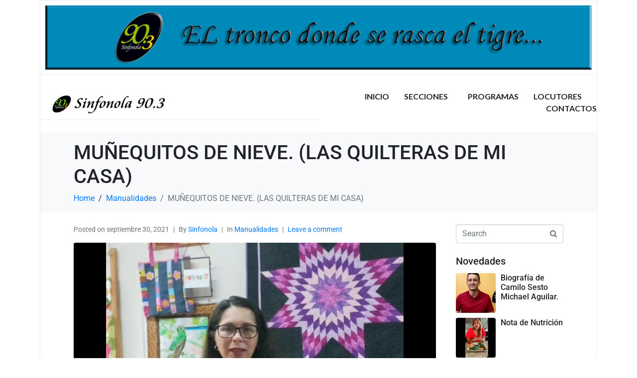

--- FILE ---
content_type: text/html; charset=UTF-8
request_url: https://radiosinfonola.com/munequitos-de-nieve-las-quilteras-de-mi-casa/
body_size: 12767
content:
<!DOCTYPE html><html lang="es-CR"><head >	<meta charset="UTF-8" />
	<meta name="viewport" content="width=device-width, initial-scale=1" />
	<meta name='robots' content='index, follow, max-image-preview:large, max-snippet:-1, max-video-preview:-1' />

	<!-- This site is optimized with the Yoast SEO plugin v26.7 - https://yoast.com/wordpress/plugins/seo/ -->
	<title>- Radio Sinfonola 90.3 FM - MUÑEQUITOS DE NIEVE. (LAS QUILTERAS DE MI CASA)</title>
	<link rel="canonical" href="https://radiosinfonola.com/munequitos-de-nieve-las-quilteras-de-mi-casa/" />
	<meta property="og:locale" content="es_ES" />
	<meta property="og:type" content="article" />
	<meta property="og:title" content="- Radio Sinfonola 90.3 FM - MUÑEQUITOS DE NIEVE. (LAS QUILTERAS DE MI CASA)" />
	<meta property="og:url" content="https://radiosinfonola.com/munequitos-de-nieve-las-quilteras-de-mi-casa/" />
	<meta property="og:site_name" content="Radio Sinfonola 90.3 FM" />
	<meta property="article:published_time" content="2021-09-30T10:55:47+00:00" />
	<meta property="article:modified_time" content="2021-09-30T10:55:50+00:00" />
	<meta property="og:image" content="https://radiosinfonola.com/wp-content/uploads/2021/07/WhatsApp-Image-2021-07-08-at-5.25.59-AM.jpeg" />
	<meta property="og:image:width" content="1280" />
	<meta property="og:image:height" content="591" />
	<meta property="og:image:type" content="image/jpeg" />
	<meta name="author" content="Radio Sinfonola" />
	<script type="application/ld+json" class="yoast-schema-graph">{"@context":"https://schema.org","@graph":[{"@type":"Article","@id":"https://radiosinfonola.com/munequitos-de-nieve-las-quilteras-de-mi-casa/#article","isPartOf":{"@id":"https://radiosinfonola.com/munequitos-de-nieve-las-quilteras-de-mi-casa/"},"author":{"name":"Radio Sinfonola","@id":"https://radiosinfonola.com/#/schema/person/2a72ef597b762b1833e0b1f7f31e7d33"},"headline":"MUÑEQUITOS DE NIEVE. (LAS QUILTERAS DE MI CASA)","datePublished":"2021-09-30T10:55:47+00:00","dateModified":"2021-09-30T10:55:50+00:00","mainEntityOfPage":{"@id":"https://radiosinfonola.com/munequitos-de-nieve-las-quilteras-de-mi-casa/"},"wordCount":17,"commentCount":0,"publisher":{"@id":"https://radiosinfonola.com/#organization"},"image":{"@id":"https://radiosinfonola.com/munequitos-de-nieve-las-quilteras-de-mi-casa/#primaryimage"},"thumbnailUrl":"https://radiosinfonola.com/wp-content/uploads/2021/07/WhatsApp-Image-2021-07-08-at-5.25.59-AM.jpeg","articleSection":["Manualidades"],"inLanguage":"es-CR","potentialAction":[{"@type":"CommentAction","name":"Comment","target":["https://radiosinfonola.com/munequitos-de-nieve-las-quilteras-de-mi-casa/#respond"]}]},{"@type":"WebPage","@id":"https://radiosinfonola.com/munequitos-de-nieve-las-quilteras-de-mi-casa/","url":"https://radiosinfonola.com/munequitos-de-nieve-las-quilteras-de-mi-casa/","name":"- Radio Sinfonola 90.3 FM - MUÑEQUITOS DE NIEVE. (LAS QUILTERAS DE MI CASA)","isPartOf":{"@id":"https://radiosinfonola.com/#website"},"primaryImageOfPage":{"@id":"https://radiosinfonola.com/munequitos-de-nieve-las-quilteras-de-mi-casa/#primaryimage"},"image":{"@id":"https://radiosinfonola.com/munequitos-de-nieve-las-quilteras-de-mi-casa/#primaryimage"},"thumbnailUrl":"https://radiosinfonola.com/wp-content/uploads/2021/07/WhatsApp-Image-2021-07-08-at-5.25.59-AM.jpeg","datePublished":"2021-09-30T10:55:47+00:00","dateModified":"2021-09-30T10:55:50+00:00","inLanguage":"es-CR","potentialAction":[{"@type":"ReadAction","target":["https://radiosinfonola.com/munequitos-de-nieve-las-quilteras-de-mi-casa/"]}]},{"@type":"ImageObject","inLanguage":"es-CR","@id":"https://radiosinfonola.com/munequitos-de-nieve-las-quilteras-de-mi-casa/#primaryimage","url":"https://radiosinfonola.com/wp-content/uploads/2021/07/WhatsApp-Image-2021-07-08-at-5.25.59-AM.jpeg","contentUrl":"https://radiosinfonola.com/wp-content/uploads/2021/07/WhatsApp-Image-2021-07-08-at-5.25.59-AM.jpeg","width":1280,"height":591},{"@type":"WebSite","@id":"https://radiosinfonola.com/#website","url":"https://radiosinfonola.com/","name":"Radio Sinfonola 90.3 FM","description":"Sinfonola Costa Rica","publisher":{"@id":"https://radiosinfonola.com/#organization"},"potentialAction":[{"@type":"SearchAction","target":{"@type":"EntryPoint","urlTemplate":"https://radiosinfonola.com/?s={search_term_string}"},"query-input":{"@type":"PropertyValueSpecification","valueRequired":true,"valueName":"search_term_string"}}],"inLanguage":"es-CR"},{"@type":"Organization","@id":"https://radiosinfonola.com/#organization","name":"Radio Sinfonola 90.3FM Costa Rica","url":"https://radiosinfonola.com/","logo":{"@type":"ImageObject","inLanguage":"es-CR","@id":"https://radiosinfonola.com/#/schema/logo/image/","url":"https://radiosinfonola.com/wp-content/uploads/2021/01/cropped-logo.png","contentUrl":"https://radiosinfonola.com/wp-content/uploads/2021/01/cropped-logo.png","width":512,"height":512,"caption":"Radio Sinfonola 90.3FM Costa Rica"},"image":{"@id":"https://radiosinfonola.com/#/schema/logo/image/"}},{"@type":"Person","@id":"https://radiosinfonola.com/#/schema/person/2a72ef597b762b1833e0b1f7f31e7d33","name":"Radio Sinfonola","url":"https://radiosinfonola.com/author/sinfonola/"}]}</script>
	<!-- / Yoast SEO plugin. -->


<link rel='dns-prefetch' href='//www.googletagmanager.com' />
<link rel="alternate" type="application/rss+xml" title="Radio Sinfonola 90.3 FM &raquo; Feed" href="https://radiosinfonola.com/feed/" />
<link rel="alternate" type="application/rss+xml" title="Radio Sinfonola 90.3 FM &raquo; RSS de los comentarios" href="https://radiosinfonola.com/comments/feed/" />
<link rel="alternate" type="application/rss+xml" title="Radio Sinfonola 90.3 FM &raquo; MUÑEQUITOS DE NIEVE. (LAS QUILTERAS DE MI CASA) RSS de los comentarios" href="https://radiosinfonola.com/munequitos-de-nieve-las-quilteras-de-mi-casa/feed/" />
<style id='wp-img-auto-sizes-contain-inline-css' type='text/css'>
img:is([sizes=auto i],[sizes^="auto," i]){contain-intrinsic-size:3000px 1500px}
/*# sourceURL=wp-img-auto-sizes-contain-inline-css */
</style>
<style id='wp-block-library-theme-inline-css' type='text/css'>
.wp-block-audio :where(figcaption){color:#555;font-size:13px;text-align:center}.is-dark-theme .wp-block-audio :where(figcaption){color:#ffffffa6}.wp-block-audio{margin:0 0 1em}.wp-block-code{border:1px solid #ccc;border-radius:4px;font-family:Menlo,Consolas,monaco,monospace;padding:.8em 1em}.wp-block-embed :where(figcaption){color:#555;font-size:13px;text-align:center}.is-dark-theme .wp-block-embed :where(figcaption){color:#ffffffa6}.wp-block-embed{margin:0 0 1em}.blocks-gallery-caption{color:#555;font-size:13px;text-align:center}.is-dark-theme .blocks-gallery-caption{color:#ffffffa6}:root :where(.wp-block-image figcaption){color:#555;font-size:13px;text-align:center}.is-dark-theme :root :where(.wp-block-image figcaption){color:#ffffffa6}.wp-block-image{margin:0 0 1em}.wp-block-pullquote{border-bottom:4px solid;border-top:4px solid;color:currentColor;margin-bottom:1.75em}.wp-block-pullquote :where(cite),.wp-block-pullquote :where(footer),.wp-block-pullquote__citation{color:currentColor;font-size:.8125em;font-style:normal;text-transform:uppercase}.wp-block-quote{border-left:.25em solid;margin:0 0 1.75em;padding-left:1em}.wp-block-quote cite,.wp-block-quote footer{color:currentColor;font-size:.8125em;font-style:normal;position:relative}.wp-block-quote:where(.has-text-align-right){border-left:none;border-right:.25em solid;padding-left:0;padding-right:1em}.wp-block-quote:where(.has-text-align-center){border:none;padding-left:0}.wp-block-quote.is-large,.wp-block-quote.is-style-large,.wp-block-quote:where(.is-style-plain){border:none}.wp-block-search .wp-block-search__label{font-weight:700}.wp-block-search__button{border:1px solid #ccc;padding:.375em .625em}:where(.wp-block-group.has-background){padding:1.25em 2.375em}.wp-block-separator.has-css-opacity{opacity:.4}.wp-block-separator{border:none;border-bottom:2px solid;margin-left:auto;margin-right:auto}.wp-block-separator.has-alpha-channel-opacity{opacity:1}.wp-block-separator:not(.is-style-wide):not(.is-style-dots){width:100px}.wp-block-separator.has-background:not(.is-style-dots){border-bottom:none;height:1px}.wp-block-separator.has-background:not(.is-style-wide):not(.is-style-dots){height:2px}.wp-block-table{margin:0 0 1em}.wp-block-table td,.wp-block-table th{word-break:normal}.wp-block-table :where(figcaption){color:#555;font-size:13px;text-align:center}.is-dark-theme .wp-block-table :where(figcaption){color:#ffffffa6}.wp-block-video :where(figcaption){color:#555;font-size:13px;text-align:center}.is-dark-theme .wp-block-video :where(figcaption){color:#ffffffa6}.wp-block-video{margin:0 0 1em}:root :where(.wp-block-template-part.has-background){margin-bottom:0;margin-top:0;padding:1.25em 2.375em}
/*# sourceURL=/wp-includes/css/dist/block-library/theme.min.css */
</style>
<style id='classic-theme-styles-inline-css' type='text/css'>
/*! This file is auto-generated */
.wp-block-button__link{color:#fff;background-color:#32373c;border-radius:9999px;box-shadow:none;text-decoration:none;padding:calc(.667em + 2px) calc(1.333em + 2px);font-size:1.125em}.wp-block-file__button{background:#32373c;color:#fff;text-decoration:none}
/*# sourceURL=/wp-includes/css/classic-themes.min.css */
</style>
<style id='global-styles-inline-css' type='text/css'>
:root{--wp--preset--aspect-ratio--square: 1;--wp--preset--aspect-ratio--4-3: 4/3;--wp--preset--aspect-ratio--3-4: 3/4;--wp--preset--aspect-ratio--3-2: 3/2;--wp--preset--aspect-ratio--2-3: 2/3;--wp--preset--aspect-ratio--16-9: 16/9;--wp--preset--aspect-ratio--9-16: 9/16;--wp--preset--color--black: #000000;--wp--preset--color--cyan-bluish-gray: #abb8c3;--wp--preset--color--white: #ffffff;--wp--preset--color--pale-pink: #f78da7;--wp--preset--color--vivid-red: #cf2e2e;--wp--preset--color--luminous-vivid-orange: #ff6900;--wp--preset--color--luminous-vivid-amber: #fcb900;--wp--preset--color--light-green-cyan: #7bdcb5;--wp--preset--color--vivid-green-cyan: #00d084;--wp--preset--color--pale-cyan-blue: #8ed1fc;--wp--preset--color--vivid-cyan-blue: #0693e3;--wp--preset--color--vivid-purple: #9b51e0;--wp--preset--gradient--vivid-cyan-blue-to-vivid-purple: linear-gradient(135deg,rgb(6,147,227) 0%,rgb(155,81,224) 100%);--wp--preset--gradient--light-green-cyan-to-vivid-green-cyan: linear-gradient(135deg,rgb(122,220,180) 0%,rgb(0,208,130) 100%);--wp--preset--gradient--luminous-vivid-amber-to-luminous-vivid-orange: linear-gradient(135deg,rgb(252,185,0) 0%,rgb(255,105,0) 100%);--wp--preset--gradient--luminous-vivid-orange-to-vivid-red: linear-gradient(135deg,rgb(255,105,0) 0%,rgb(207,46,46) 100%);--wp--preset--gradient--very-light-gray-to-cyan-bluish-gray: linear-gradient(135deg,rgb(238,238,238) 0%,rgb(169,184,195) 100%);--wp--preset--gradient--cool-to-warm-spectrum: linear-gradient(135deg,rgb(74,234,220) 0%,rgb(151,120,209) 20%,rgb(207,42,186) 40%,rgb(238,44,130) 60%,rgb(251,105,98) 80%,rgb(254,248,76) 100%);--wp--preset--gradient--blush-light-purple: linear-gradient(135deg,rgb(255,206,236) 0%,rgb(152,150,240) 100%);--wp--preset--gradient--blush-bordeaux: linear-gradient(135deg,rgb(254,205,165) 0%,rgb(254,45,45) 50%,rgb(107,0,62) 100%);--wp--preset--gradient--luminous-dusk: linear-gradient(135deg,rgb(255,203,112) 0%,rgb(199,81,192) 50%,rgb(65,88,208) 100%);--wp--preset--gradient--pale-ocean: linear-gradient(135deg,rgb(255,245,203) 0%,rgb(182,227,212) 50%,rgb(51,167,181) 100%);--wp--preset--gradient--electric-grass: linear-gradient(135deg,rgb(202,248,128) 0%,rgb(113,206,126) 100%);--wp--preset--gradient--midnight: linear-gradient(135deg,rgb(2,3,129) 0%,rgb(40,116,252) 100%);--wp--preset--font-size--small: 13px;--wp--preset--font-size--medium: 20px;--wp--preset--font-size--large: 36px;--wp--preset--font-size--x-large: 42px;--wp--preset--spacing--20: 0.44rem;--wp--preset--spacing--30: 0.67rem;--wp--preset--spacing--40: 1rem;--wp--preset--spacing--50: 1.5rem;--wp--preset--spacing--60: 2.25rem;--wp--preset--spacing--70: 3.38rem;--wp--preset--spacing--80: 5.06rem;--wp--preset--shadow--natural: 6px 6px 9px rgba(0, 0, 0, 0.2);--wp--preset--shadow--deep: 12px 12px 50px rgba(0, 0, 0, 0.4);--wp--preset--shadow--sharp: 6px 6px 0px rgba(0, 0, 0, 0.2);--wp--preset--shadow--outlined: 6px 6px 0px -3px rgb(255, 255, 255), 6px 6px rgb(0, 0, 0);--wp--preset--shadow--crisp: 6px 6px 0px rgb(0, 0, 0);}:where(.is-layout-flex){gap: 0.5em;}:where(.is-layout-grid){gap: 0.5em;}body .is-layout-flex{display: flex;}.is-layout-flex{flex-wrap: wrap;align-items: center;}.is-layout-flex > :is(*, div){margin: 0;}body .is-layout-grid{display: grid;}.is-layout-grid > :is(*, div){margin: 0;}:where(.wp-block-columns.is-layout-flex){gap: 2em;}:where(.wp-block-columns.is-layout-grid){gap: 2em;}:where(.wp-block-post-template.is-layout-flex){gap: 1.25em;}:where(.wp-block-post-template.is-layout-grid){gap: 1.25em;}.has-black-color{color: var(--wp--preset--color--black) !important;}.has-cyan-bluish-gray-color{color: var(--wp--preset--color--cyan-bluish-gray) !important;}.has-white-color{color: var(--wp--preset--color--white) !important;}.has-pale-pink-color{color: var(--wp--preset--color--pale-pink) !important;}.has-vivid-red-color{color: var(--wp--preset--color--vivid-red) !important;}.has-luminous-vivid-orange-color{color: var(--wp--preset--color--luminous-vivid-orange) !important;}.has-luminous-vivid-amber-color{color: var(--wp--preset--color--luminous-vivid-amber) !important;}.has-light-green-cyan-color{color: var(--wp--preset--color--light-green-cyan) !important;}.has-vivid-green-cyan-color{color: var(--wp--preset--color--vivid-green-cyan) !important;}.has-pale-cyan-blue-color{color: var(--wp--preset--color--pale-cyan-blue) !important;}.has-vivid-cyan-blue-color{color: var(--wp--preset--color--vivid-cyan-blue) !important;}.has-vivid-purple-color{color: var(--wp--preset--color--vivid-purple) !important;}.has-black-background-color{background-color: var(--wp--preset--color--black) !important;}.has-cyan-bluish-gray-background-color{background-color: var(--wp--preset--color--cyan-bluish-gray) !important;}.has-white-background-color{background-color: var(--wp--preset--color--white) !important;}.has-pale-pink-background-color{background-color: var(--wp--preset--color--pale-pink) !important;}.has-vivid-red-background-color{background-color: var(--wp--preset--color--vivid-red) !important;}.has-luminous-vivid-orange-background-color{background-color: var(--wp--preset--color--luminous-vivid-orange) !important;}.has-luminous-vivid-amber-background-color{background-color: var(--wp--preset--color--luminous-vivid-amber) !important;}.has-light-green-cyan-background-color{background-color: var(--wp--preset--color--light-green-cyan) !important;}.has-vivid-green-cyan-background-color{background-color: var(--wp--preset--color--vivid-green-cyan) !important;}.has-pale-cyan-blue-background-color{background-color: var(--wp--preset--color--pale-cyan-blue) !important;}.has-vivid-cyan-blue-background-color{background-color: var(--wp--preset--color--vivid-cyan-blue) !important;}.has-vivid-purple-background-color{background-color: var(--wp--preset--color--vivid-purple) !important;}.has-black-border-color{border-color: var(--wp--preset--color--black) !important;}.has-cyan-bluish-gray-border-color{border-color: var(--wp--preset--color--cyan-bluish-gray) !important;}.has-white-border-color{border-color: var(--wp--preset--color--white) !important;}.has-pale-pink-border-color{border-color: var(--wp--preset--color--pale-pink) !important;}.has-vivid-red-border-color{border-color: var(--wp--preset--color--vivid-red) !important;}.has-luminous-vivid-orange-border-color{border-color: var(--wp--preset--color--luminous-vivid-orange) !important;}.has-luminous-vivid-amber-border-color{border-color: var(--wp--preset--color--luminous-vivid-amber) !important;}.has-light-green-cyan-border-color{border-color: var(--wp--preset--color--light-green-cyan) !important;}.has-vivid-green-cyan-border-color{border-color: var(--wp--preset--color--vivid-green-cyan) !important;}.has-pale-cyan-blue-border-color{border-color: var(--wp--preset--color--pale-cyan-blue) !important;}.has-vivid-cyan-blue-border-color{border-color: var(--wp--preset--color--vivid-cyan-blue) !important;}.has-vivid-purple-border-color{border-color: var(--wp--preset--color--vivid-purple) !important;}.has-vivid-cyan-blue-to-vivid-purple-gradient-background{background: var(--wp--preset--gradient--vivid-cyan-blue-to-vivid-purple) !important;}.has-light-green-cyan-to-vivid-green-cyan-gradient-background{background: var(--wp--preset--gradient--light-green-cyan-to-vivid-green-cyan) !important;}.has-luminous-vivid-amber-to-luminous-vivid-orange-gradient-background{background: var(--wp--preset--gradient--luminous-vivid-amber-to-luminous-vivid-orange) !important;}.has-luminous-vivid-orange-to-vivid-red-gradient-background{background: var(--wp--preset--gradient--luminous-vivid-orange-to-vivid-red) !important;}.has-very-light-gray-to-cyan-bluish-gray-gradient-background{background: var(--wp--preset--gradient--very-light-gray-to-cyan-bluish-gray) !important;}.has-cool-to-warm-spectrum-gradient-background{background: var(--wp--preset--gradient--cool-to-warm-spectrum) !important;}.has-blush-light-purple-gradient-background{background: var(--wp--preset--gradient--blush-light-purple) !important;}.has-blush-bordeaux-gradient-background{background: var(--wp--preset--gradient--blush-bordeaux) !important;}.has-luminous-dusk-gradient-background{background: var(--wp--preset--gradient--luminous-dusk) !important;}.has-pale-ocean-gradient-background{background: var(--wp--preset--gradient--pale-ocean) !important;}.has-electric-grass-gradient-background{background: var(--wp--preset--gradient--electric-grass) !important;}.has-midnight-gradient-background{background: var(--wp--preset--gradient--midnight) !important;}.has-small-font-size{font-size: var(--wp--preset--font-size--small) !important;}.has-medium-font-size{font-size: var(--wp--preset--font-size--medium) !important;}.has-large-font-size{font-size: var(--wp--preset--font-size--large) !important;}.has-x-large-font-size{font-size: var(--wp--preset--font-size--x-large) !important;}
:where(.wp-block-post-template.is-layout-flex){gap: 1.25em;}:where(.wp-block-post-template.is-layout-grid){gap: 1.25em;}
:where(.wp-block-term-template.is-layout-flex){gap: 1.25em;}:where(.wp-block-term-template.is-layout-grid){gap: 1.25em;}
:where(.wp-block-columns.is-layout-flex){gap: 2em;}:where(.wp-block-columns.is-layout-grid){gap: 2em;}
:root :where(.wp-block-pullquote){font-size: 1.5em;line-height: 1.6;}
/*# sourceURL=global-styles-inline-css */
</style>
<link rel='stylesheet' id='wpo_min-header-0-css' href='https://radiosinfonola.com/wp-content/cache/wpo-minify/1766415650/assets/wpo-minify-header-c0ebcc2b.min.css' type='text/css' media='all' />
<script type="text/javascript" src="https://radiosinfonola.com/wp-content/cache/wpo-minify/1766415650/assets/wpo-minify-header-1a362803.min.js" id="wpo_min-header-0-js"></script>
<meta name="generator" content="Site Kit by Google 1.168.0" /><script>
function myFunction() {
  window.open("http://radiosinfonola.com/radio.html", "_blank", "directories=no,titlebar=nolocation=no,toolbar=no,menubar=no,scrollbars=no,resizable=no,top=200,left=300,width=600,height=640");
}
</script>

<!-- Global site tag (gtag.js) - Google Analytics -->
<script async src="https://www.googletagmanager.com/gtag/js?id=UA-34551427-1"></script>
<script>
  window.dataLayer = window.dataLayer || [];
  function gtag(){dataLayer.push(arguments);}
  gtag('js', new Date());

  gtag('config', 'UA-34551427-1');
</script><meta name="generator" content="Elementor 3.34.0; features: additional_custom_breakpoints; settings: css_print_method-external, google_font-enabled, font_display-auto">
			<style>
				.e-con.e-parent:nth-of-type(n+4):not(.e-lazyloaded):not(.e-no-lazyload),
				.e-con.e-parent:nth-of-type(n+4):not(.e-lazyloaded):not(.e-no-lazyload) * {
					background-image: none !important;
				}
				@media screen and (max-height: 1024px) {
					.e-con.e-parent:nth-of-type(n+3):not(.e-lazyloaded):not(.e-no-lazyload),
					.e-con.e-parent:nth-of-type(n+3):not(.e-lazyloaded):not(.e-no-lazyload) * {
						background-image: none !important;
					}
				}
				@media screen and (max-height: 640px) {
					.e-con.e-parent:nth-of-type(n+2):not(.e-lazyloaded):not(.e-no-lazyload),
					.e-con.e-parent:nth-of-type(n+2):not(.e-lazyloaded):not(.e-no-lazyload) * {
						background-image: none !important;
					}
				}
			</style>
					<link rel="pingback" href="https://radiosinfonola.com/xmlrpc.php">
		<link rel="icon" href="https://radiosinfonola.com/wp-content/uploads/2021/01/cropped-logo-32x32.png" sizes="32x32" />
<link rel="icon" href="https://radiosinfonola.com/wp-content/uploads/2021/01/cropped-logo-192x192.png" sizes="192x192" />
<link rel="apple-touch-icon" href="https://radiosinfonola.com/wp-content/uploads/2021/01/cropped-logo-180x180.png" />
<meta name="msapplication-TileImage" content="https://radiosinfonola.com/wp-content/uploads/2021/01/cropped-logo-270x270.png" />
</head><body class="wp-singular post-template-default single single-post postid-3499 single-format-standard wp-theme-jupiterx wp-child-theme-jupiterx-child no-js elementor-default elementor-kit-1053 jupiterx-post-template-1" itemscope="itemscope" itemtype="http://schema.org/WebPage"><a class="jupiterx-a11y jupiterx-a11y-skip-navigation-link" href="#jupiterx-main">Skip to content</a><div class="jupiterx-site"><div class="jupiterx-site-container"><header class="jupiterx-header jupiterx-header-custom" data-jupiterx-settings="{&quot;breakpoint&quot;:&quot;767.98&quot;,&quot;template&quot;:&quot;8&quot;,&quot;behavior&quot;:&quot;&quot;}" role="banner" itemscope="itemscope" itemtype="http://schema.org/WPHeader">		<div data-elementor-type="header" data-elementor-id="8" class="elementor elementor-8 elementor-location-header" data-elementor-post-type="elementor_library">
					<section class="elementor-section elementor-top-section elementor-element elementor-element-9c1c190 elementor-section-content-middle elementor-section-height-min-height elementor-section-full_width elementor-section-height-default elementor-section-items-middle" data-id="9c1c190" data-element_type="section">
						<div class="elementor-container elementor-column-gap-default">
					<div class="elementor-column elementor-col-100 elementor-top-column elementor-element elementor-element-ea69912 elementor-hidden-mobile" data-id="ea69912" data-element_type="column">
			<div class="elementor-widget-wrap elementor-element-populated">
						<div class="elementor-element elementor-element-76e9f47 elementor-widget elementor-widget-image" data-id="76e9f47" data-element_type="widget" data-widget_type="image.default">
				<div class="elementor-widget-container">
															<img width="1024" height="120" src="https://radiosinfonola.com/wp-content/uploads/2021/06/ENCABEZADO-WEB-SINFONOLA-EL-TRONCO.jpg" class="attachment-large size-large wp-image-2948" alt="" srcset="https://radiosinfonola.com/wp-content/uploads/2021/06/ENCABEZADO-WEB-SINFONOLA-EL-TRONCO.jpg 1024w, https://radiosinfonola.com/wp-content/uploads/2021/06/ENCABEZADO-WEB-SINFONOLA-EL-TRONCO-300x35.jpg 300w, https://radiosinfonola.com/wp-content/uploads/2021/06/ENCABEZADO-WEB-SINFONOLA-EL-TRONCO-768x90.jpg 768w" sizes="(max-width: 1024px) 100vw, 1024px" />															</div>
				</div>
					</div>
		</div>
					</div>
		</section>
				<section class="elementor-section elementor-top-section elementor-element elementor-element-7dd401f elementor-section-content-middle elementor-section-height-min-height elementor-section-boxed elementor-section-height-default elementor-section-items-middle" data-id="7dd401f" data-element_type="section">
						<div class="elementor-container elementor-column-gap-default">
					<div class="elementor-column elementor-col-50 elementor-top-column elementor-element elementor-element-76c43ca" data-id="76c43ca" data-element_type="column">
			<div class="elementor-widget-wrap elementor-element-populated">
						<div class="elementor-element elementor-element-91a0af3 elementor-widget elementor-widget-raven-site-logo" data-id="91a0af3" data-element_type="widget" data-widget_type="raven-site-logo.default">
				<div class="elementor-widget-container">
							<div class="raven-widget-wrapper">
			<div class="raven-site-logo raven-site-logo-customizer">
									<a class="raven-site-logo-link" href="https://radiosinfonola.com/">
								<picture><img src="https://radiosinfonola.com/wp-content/uploads/2021/01/logo.jpg" alt="Radio Sinfonola 90.3 FM" data-no-lazy="1" /></picture>									</a>
							</div>
		</div>
						</div>
				</div>
					</div>
		</div>
				<div class="elementor-column elementor-col-50 elementor-top-column elementor-element elementor-element-4995935" data-id="4995935" data-element_type="column">
			<div class="elementor-widget-wrap elementor-element-populated">
						<div class="elementor-element elementor-element-87d69eb raven-nav-menu-align-right raven-breakpoint-tablet raven-mobile-nav-menu-align-center elementor-widget-mobile__width-auto raven-tablet-nav-menu-align-center raven-nav-menu-stretch elementor-invisible elementor-widget elementor-widget-raven-nav-menu" data-id="87d69eb" data-element_type="widget" data-settings="{&quot;submenu_space_between&quot;:{&quot;unit&quot;:&quot;px&quot;,&quot;size&quot;:&quot;0&quot;,&quot;sizes&quot;:[]},&quot;_animation&quot;:&quot;jello&quot;,&quot;submenu_icon&quot;:&quot;&lt;svg 0=\&quot;fas fa-chevron-down\&quot; class=\&quot;e-font-icon-svg e-fas-chevron-down\&quot;&gt;\n\t\t\t\t\t&lt;use xlink:href=\&quot;#fas-chevron-down\&quot;&gt;\n\t\t\t\t\t\t&lt;symbol id=\&quot;fas-chevron-down\&quot; viewBox=\&quot;0 0 448 512\&quot;&gt;\n\t\t\t\t\t\t\t&lt;path d=\&quot;M207.029 381.476L12.686 187.132c-9.373-9.373-9.373-24.569 0-33.941l22.667-22.667c9.357-9.357 24.522-9.375 33.901-.04L224 284.505l154.745-154.021c9.379-9.335 24.544-9.317 33.901.04l22.667 22.667c9.373 9.373 9.373 24.569 0 33.941L240.971 381.476c-9.373 9.372-24.569 9.372-33.942 0z\&quot;&gt;&lt;\/path&gt;\n\t\t\t\t\t\t&lt;\/symbol&gt;\n\t\t\t\t\t&lt;\/use&gt;\n\t\t\t\t&lt;\/svg&gt;&quot;,&quot;full_width&quot;:&quot;stretch&quot;,&quot;mobile_layout&quot;:&quot;dropdown&quot;,&quot;submenu_opening_position&quot;:&quot;bottom&quot;}" data-widget_type="raven-nav-menu.default">
				<div class="elementor-widget-container">
							<nav class="raven-nav-menu-main raven-nav-menu-horizontal raven-nav-menu-tablet- raven-nav-menu-mobile- raven-nav-icons-hidden-tablet raven-nav-icons-hidden-mobile">
			<ul id="menu-87d69eb" class="raven-nav-menu"><li class="menu-item menu-item-type-post_type menu-item-object-page menu-item-home menu-item-363"><a href="https://radiosinfonola.com/" class="raven-menu-item raven-link-item ">Inicio</a></li>
<li class="menu-item menu-item-type-custom menu-item-object-custom menu-item-has-children menu-item-1121"><a href="#" class="raven-menu-item raven-link-item ">Secciones</a>
<ul class="0 sub-menu raven-submenu">
	<li class="menu-item menu-item-type-post_type menu-item-object-page menu-item-1179"><a href="https://radiosinfonola.com/cocina/" class="raven-submenu-item raven-link-item ">Cocina</a></li>
	<li class="menu-item menu-item-type-post_type menu-item-object-page menu-item-1437"><a href="https://radiosinfonola.com/consejos-pymes/" class="raven-submenu-item raven-link-item ">Consejos Pymes</a></li>
	<li class="menu-item menu-item-type-post_type menu-item-object-page menu-item-1177"><a href="https://radiosinfonola.com/notas-positivas/" class="raven-submenu-item raven-link-item ">Desarrollo Humano</a></li>
	<li class="menu-item menu-item-type-post_type menu-item-object-page menu-item-1176"><a href="https://radiosinfonola.com/deportes/" class="raven-submenu-item raven-link-item ">Deportes</a></li>
	<li class="menu-item menu-item-type-post_type menu-item-object-page menu-item-3540"><a href="https://radiosinfonola.com/entrenamiento-personal/" class="raven-submenu-item raven-link-item ">Entrenamiento Personal</a></li>
	<li class="menu-item menu-item-type-post_type menu-item-object-page menu-item-1175"><a href="https://radiosinfonola.com/entrevistas/" class="raven-submenu-item raven-link-item ">Entrevistas</a></li>
	<li class="menu-item menu-item-type-post_type menu-item-object-page menu-item-3882"><a href="https://radiosinfonola.com/mabe-tips/" class="raven-submenu-item raven-link-item ">Mabe Tips</a></li>
	<li class="menu-item menu-item-type-post_type menu-item-object-page menu-item-1180"><a href="https://radiosinfonola.com/manualidades/" class="raven-submenu-item raven-link-item ">Manualidades</a></li>
	<li class="menu-item menu-item-type-post_type menu-item-object-page menu-item-3663"><a href="https://radiosinfonola.com/nilsen-bujan/" class="raven-submenu-item raven-link-item ">Nilsen Buján</a></li>
	<li class="menu-item menu-item-type-post_type menu-item-object-page menu-item-1181"><a href="https://radiosinfonola.com/nutricion/" class="raven-submenu-item raven-link-item ">Nutrición</a></li>
	<li class="menu-item menu-item-type-post_type menu-item-object-page menu-item-1178"><a href="https://radiosinfonola.com/salud/" class="raven-submenu-item raven-link-item ">Salud</a></li>
	<li class="menu-item menu-item-type-post_type menu-item-object-page menu-item-1539"><a href="https://radiosinfonola.com/otros-temas/" class="raven-submenu-item raven-link-item ">Otros Temas</a></li>
</ul>
</li>
<li class="menu-item menu-item-type-post_type menu-item-object-page menu-item-1129"><a href="https://radiosinfonola.com/programas/" class="raven-menu-item raven-link-item ">Programas</a></li>
<li class="menu-item menu-item-type-post_type menu-item-object-page menu-item-1128"><a href="https://radiosinfonola.com/locutores/" class="raven-menu-item raven-link-item ">Locutores</a></li>
<li class="menu-item menu-item-type-post_type menu-item-object-page menu-item-1122"><a href="https://radiosinfonola.com/contactos/" class="raven-menu-item raven-link-item ">Contactos</a></li>
</ul>		</nav>

		<div class="raven-nav-menu-toggle">

						<div class="raven-nav-menu-toggle-button ">
								<span class="fa fa-bars"></span>
								</div>

		</div>
		<nav class="raven-nav-icons-hidden-tablet raven-nav-icons-hidden-mobile raven-nav-menu-mobile raven-nav-menu-dropdown">
									<div class="raven-container">
				<ul id="menu-mobile-87d69eb" class="raven-nav-menu"><li class="menu-item menu-item-type-post_type menu-item-object-page menu-item-home menu-item-363"><a href="https://radiosinfonola.com/" class="raven-menu-item raven-link-item ">Inicio</a></li>
<li class="menu-item menu-item-type-custom menu-item-object-custom menu-item-has-children menu-item-1121"><a href="#" class="raven-menu-item raven-link-item ">Secciones</a>
<ul class="0 sub-menu raven-submenu">
	<li class="menu-item menu-item-type-post_type menu-item-object-page menu-item-1179"><a href="https://radiosinfonola.com/cocina/" class="raven-submenu-item raven-link-item ">Cocina</a></li>
	<li class="menu-item menu-item-type-post_type menu-item-object-page menu-item-1437"><a href="https://radiosinfonola.com/consejos-pymes/" class="raven-submenu-item raven-link-item ">Consejos Pymes</a></li>
	<li class="menu-item menu-item-type-post_type menu-item-object-page menu-item-1177"><a href="https://radiosinfonola.com/notas-positivas/" class="raven-submenu-item raven-link-item ">Desarrollo Humano</a></li>
	<li class="menu-item menu-item-type-post_type menu-item-object-page menu-item-1176"><a href="https://radiosinfonola.com/deportes/" class="raven-submenu-item raven-link-item ">Deportes</a></li>
	<li class="menu-item menu-item-type-post_type menu-item-object-page menu-item-3540"><a href="https://radiosinfonola.com/entrenamiento-personal/" class="raven-submenu-item raven-link-item ">Entrenamiento Personal</a></li>
	<li class="menu-item menu-item-type-post_type menu-item-object-page menu-item-1175"><a href="https://radiosinfonola.com/entrevistas/" class="raven-submenu-item raven-link-item ">Entrevistas</a></li>
	<li class="menu-item menu-item-type-post_type menu-item-object-page menu-item-3882"><a href="https://radiosinfonola.com/mabe-tips/" class="raven-submenu-item raven-link-item ">Mabe Tips</a></li>
	<li class="menu-item menu-item-type-post_type menu-item-object-page menu-item-1180"><a href="https://radiosinfonola.com/manualidades/" class="raven-submenu-item raven-link-item ">Manualidades</a></li>
	<li class="menu-item menu-item-type-post_type menu-item-object-page menu-item-3663"><a href="https://radiosinfonola.com/nilsen-bujan/" class="raven-submenu-item raven-link-item ">Nilsen Buján</a></li>
	<li class="menu-item menu-item-type-post_type menu-item-object-page menu-item-1181"><a href="https://radiosinfonola.com/nutricion/" class="raven-submenu-item raven-link-item ">Nutrición</a></li>
	<li class="menu-item menu-item-type-post_type menu-item-object-page menu-item-1178"><a href="https://radiosinfonola.com/salud/" class="raven-submenu-item raven-link-item ">Salud</a></li>
	<li class="menu-item menu-item-type-post_type menu-item-object-page menu-item-1539"><a href="https://radiosinfonola.com/otros-temas/" class="raven-submenu-item raven-link-item ">Otros Temas</a></li>
</ul>
</li>
<li class="menu-item menu-item-type-post_type menu-item-object-page menu-item-1129"><a href="https://radiosinfonola.com/programas/" class="raven-menu-item raven-link-item ">Programas</a></li>
<li class="menu-item menu-item-type-post_type menu-item-object-page menu-item-1128"><a href="https://radiosinfonola.com/locutores/" class="raven-menu-item raven-link-item ">Locutores</a></li>
<li class="menu-item menu-item-type-post_type menu-item-object-page menu-item-1122"><a href="https://radiosinfonola.com/contactos/" class="raven-menu-item raven-link-item ">Contactos</a></li>
</ul>			</div>
		</nav>
						</div>
				</div>
					</div>
		</div>
					</div>
		</section>
				</div>
		</header><main id="jupiterx-main" class="jupiterx-main"><div class="jupiterx-main-header"><div class="container"><h1 class="jupiterx-main-header-post-title" itemprop="headline">MUÑEQUITOS DE NIEVE. (LAS QUILTERAS DE MI CASA)</h1><ol class="breadcrumb" itemscope="itemscope" itemtype="http://schema.org/BreadcrumbList"><li class="breadcrumb-item" itemprop="itemListElement" itemtype="http://schema.org/ListItem" itemscope="itemscope"><a href="https://radiosinfonola.com" itemprop="item"><span itemprop="name">Home</span></a><meta itemprop="position" content="1"/></li><li class="breadcrumb-item" itemprop="itemListElement" itemtype="http://schema.org/ListItem" itemscope="itemscope"><a href="https://radiosinfonola.com/category/manualidades/" itemprop="item"><span itemprop="name">Manualidades</span></a><meta itemprop="position" content="2"/></li><li class="breadcrumb-item active" aria-current="page" itemprop="itemListElement" itemtype="http://schema.org/ListItem" itemscope="itemscope"><span itemprop="name">MUÑEQUITOS DE NIEVE. (LAS QUILTERAS DE MI CASA)</span><meta itemprop="position" content="3"/></li></ol></div></div><div class="jupiterx-main-content"><div class="container"><div class="row"><div id="jupiterx-primary" class="jupiterx-primary col-lg-9"><div class="jupiterx-content" role="main" itemprop="mainEntityOfPage" itemscope="itemscope" itemtype="http://schema.org/Blog"><article id="3499" class="jupiterx-post post-3499 post type-post status-publish format-standard has-post-thumbnail hentry category-manualidades" itemscope="itemscope" itemtype="http://schema.org/BlogPosting" itemprop="blogPost"><header class="jupiterx-post-header"><ul class="jupiterx-post-meta list-inline"><li class="jupiterx-post-meta-date list-inline-item"><span >Posted on </span><time datetime="2021-09-30T10:55:47-06:00" itemprop="datePublished">septiembre 30, 2021</time></li><li class="jupiterx-post-meta-author list-inline-item"><span >By </span><a href="https://radiosinfonola.com/author/sinfonola/" rel="author" itemprop="author" itemscope="" itemtype="http://schema.org/Person">Sinfonola<meta itemprop="name" content="Sinfonola"/></a></li><li class="jupiterx-post-meta-categories list-inline-item"><span >In </span><a href="https://radiosinfonola.com/category/manualidades/" rel="category">Manualidades</a></li><li class="jupiterx-post-meta-comments list-inline-item"><a href="https://radiosinfonola.com/munequitos-de-nieve-las-quilteras-de-mi-casa/#respond" data-jupiterx-scroll-target="#respond">Leave a comment</a></li></ul></header><div class="jupiterx-post-body" itemprop="articleBody"><div class="jupiterx-post-image"><picture ><source media="(max-width: 480px)" srcset="https://radiosinfonola.com/wp-content/uploads/jupiterx/images/WhatsApp-Image-2021-07-08-at-5.25.59-AM-e4aa809.jpeg"/><source media="(max-width: 800px)" srcset="https://radiosinfonola.com/wp-content/uploads/jupiterx/images/WhatsApp-Image-2021-07-08-at-5.25.59-AM-fdf1868.jpeg"/><img width="1280" height="591" src="https://radiosinfonola.com/wp-content/uploads/2021/07/WhatsApp-Image-2021-07-08-at-5.25.59-AM.jpeg" alt="" itemprop="image"/></picture></div><div class="jupiterx-post-content clearfix" itemprop="text">
<figure class="wp-block-embed is-type-video is-provider-youtube wp-block-embed-youtube wp-embed-aspect-16-9 wp-has-aspect-ratio"><div class="wp-block-embed__wrapper">
<div class="jupiterx-oembed"><iframe title="MUÑEQUITOS DE NIEVE. (LAS QUILTERAS DE MI CASA)" width="500" height="281" src="https://www.youtube.com/embed/CuckLe5BZQE?feature=oembed" frameborder="0" allow="accelerometer; autoplay; clipboard-write; encrypted-media; gyroscope; picture-in-picture; web-share" referrerpolicy="strict-origin-when-cross-origin" allowfullscreen></iframe></div>
</div></figure>
</div><div class="jupiterx-social-share jupiterx-social-share-post"><div class="jupiterx-social-share-inner"><a class="jupiterx-social-share-link btn jupiterx-social-share-facebook" href="https://facebook.com/sharer/sharer.php?u=https://radiosinfonola.com/munequitos-de-nieve-las-quilteras-de-mi-casa/" target="_blank" aria-label="Share on Facebook"><span class="jupiterx-icon jupiterx-icon-facebook-f"></span><span class="jupiterx-social-share-link-name">Facebook</span></a><a class="jupiterx-social-share-link btn jupiterx-social-share-twitter" href="https://twitter.com/intent/tweet/?text=MUÑEQUITOS%20DE%20NIEVE.%20(LAS%20QUILTERAS%20DE%20MI%20CASA)&#038;url=https://radiosinfonola.com/munequitos-de-nieve-las-quilteras-de-mi-casa/" target="_blank" aria-label="Share on Twitter"><span class="jupiterx-icon jupiterx-icon-twitter"></span><span class="jupiterx-social-share-link-name">Twitter</span></a><a class="jupiterx-social-share-link btn jupiterx-social-share-linkedin" href="https://www.linkedin.com/shareArticle?mini=true&#038;url=https://radiosinfonola.com/munequitos-de-nieve-las-quilteras-de-mi-casa/&#038;title=MUÑEQUITOS%20DE%20NIEVE.%20(LAS%20QUILTERAS%20DE%20MI%20CASA)&#038;summary=MUÑEQUITOS%20DE%20NIEVE.%20(LAS%20QUILTERAS%20DE%20MI%20CASA)&#038;source=https://radiosinfonola.com/munequitos-de-nieve-las-quilteras-de-mi-casa/" target="_blank" aria-label="Share on LinkedIn"><span class="jupiterx-icon jupiterx-icon-linkedin-in"></span><span class="jupiterx-social-share-link-name">LinkedIn</span></a></div></div></div></article><div class="jupiterx-post-navigation" role="navigation"><div class="row"><a href="https://radiosinfonola.com/tips-para-el-exito-6-nilsen-bujan/" class="jupiterx-post-navigation-link jupiterx-post-navigation-previous col-md-6" rel="previous" title="TIPS PARA EL ÉXITO # 6. (NILSEN BUJÁN)"><img width="150" height="150" src="https://radiosinfonola.com/wp-content/uploads/2021/09/WhatsApp-Image-2021-09-09-at-5.50.27-AM-150x150.jpeg" class="attachment-thumbnail size-thumbnail wp-post-image" alt="" decoding="async" srcset="https://radiosinfonola.com/wp-content/uploads/2021/09/WhatsApp-Image-2021-09-09-at-5.50.27-AM-150x150.jpeg 150w, https://radiosinfonola.com/wp-content/uploads/2021/09/WhatsApp-Image-2021-09-09-at-5.50.27-AM-500x500.jpeg 500w" sizes="(max-width: 150px) 100vw, 150px" /><div class="jupiterx-post-navigation-body"><h6 class="jupiterx-post-navigation-title">TIPS PARA EL ÉXITO # 6. (NILSEN BUJÁN)</h6><span class="jupiterx-post-navigation-label">Previous</span></div></a><a href="https://radiosinfonola.com/entrevista-hospital-universal/" class="jupiterx-post-navigation-link jupiterx-post-navigation-next col-md-6 ml-auto" rel="next" title="ENTREVISTA HOSPITAL UNIVERSAL."><div class="jupiterx-post-navigation-body"><h6 class="jupiterx-post-navigation-title">ENTREVISTA HOSPITAL UNIVERSAL.</h6><span class="jupiterx-post-navigation-label">Next</span></div><img width="150" height="150" src="https://radiosinfonola.com/wp-content/uploads/2021/09/WhatsApp-Image-2021-09-30-at-11.30.32-AM-150x150.jpeg" class="attachment-thumbnail size-thumbnail wp-post-image" alt="" decoding="async" srcset="https://radiosinfonola.com/wp-content/uploads/2021/09/WhatsApp-Image-2021-09-30-at-11.30.32-AM-150x150.jpeg 150w, https://radiosinfonola.com/wp-content/uploads/2021/09/WhatsApp-Image-2021-09-30-at-11.30.32-AM-500x500.jpeg 500w" sizes="(max-width: 150px) 100vw, 150px" /></a></div></div><div class="jupiterx-post-author-box"><div class="jupiterx-post-author-box-avatar"></div><div class="jupiterx-post-author-box-content"><a href="https://radiosinfonola.com/author/sinfonola/" class="jupiterx-post-author-box-link" rel="author" itemprop="author" itemscope="" itemtype="http://schema.org/Person"><meta itemprop="name" content="Sinfonola"/>Radio Sinfonola</a><ul class="jupiterx-post-author-icons list-inline"></ul></div></div><div class="jupiterx-post-related"><h2 class="jupiterx-post-related-label">Recommended Posts</h2><div class="row"><div class="col-md-6 col-lg-4"><a class="card" href="https://radiosinfonola.com/mini-quilt-calendario-alusivo-al-mes-de-diciembre-tercera-parte-las-quilteras-de-mi-casa/"><img width="300" height="162" src="https://radiosinfonola.com/wp-content/uploads/2021/12/WhatsApp-Image-2021-12-09-at-7.17.46-AM-300x162.jpeg" class="attachment-medium size-medium wp-post-image" alt="" data-object-fit="cover" decoding="async" srcset="https://radiosinfonola.com/wp-content/uploads/2021/12/WhatsApp-Image-2021-12-09-at-7.17.46-AM-300x162.jpeg 300w, https://radiosinfonola.com/wp-content/uploads/2021/12/WhatsApp-Image-2021-12-09-at-7.17.46-AM.jpeg 473w" sizes="(max-width: 300px) 100vw, 300px" /><div class="card-body"><h6 class="card-title">MINI QUILT CALENDARIO ALUSIVO AL MES DE DICIEMBRE TERCERA PARTE. (LAS QUILTERAS DE MI CASA)</h6></div></a></div><div class="col-md-6 col-lg-4"><a class="card" href="https://radiosinfonola.com/pulsera-chan-luu-anatik-este/"><img width="300" height="300" src="https://radiosinfonola.com/wp-content/uploads/2021/07/14045578_861072160661683_8393417613471331355_n-300x300.png" class="attachment-medium size-medium wp-post-image" alt="" data-object-fit="cover" decoding="async" srcset="https://radiosinfonola.com/wp-content/uploads/2021/07/14045578_861072160661683_8393417613471331355_n-300x300.png 300w, https://radiosinfonola.com/wp-content/uploads/2021/07/14045578_861072160661683_8393417613471331355_n-150x150.png 150w, https://radiosinfonola.com/wp-content/uploads/2021/07/14045578_861072160661683_8393417613471331355_n-500x500.png 500w, https://radiosinfonola.com/wp-content/uploads/2021/07/14045578_861072160661683_8393417613471331355_n.png 640w" sizes="(max-width: 300px) 100vw, 300px" /><div class="card-body"><h6 class="card-title">PULSERA CHAN LUU. (ANATIK ESTE)</h6></div></a></div><div class="col-md-6 col-lg-4"><a class="card" href="https://radiosinfonola.com/mini-quilt-calendario-alusivo-al-mes-de-diciembre-segunda-parte-las-quilteras-de-mi-casa/"><img width="300" height="162" src="https://radiosinfonola.com/wp-content/uploads/2021/12/WhatsApp-Image-2021-12-09-at-7.17.46-AM-300x162.jpeg" class="attachment-medium size-medium wp-post-image" alt="" data-object-fit="cover" decoding="async" srcset="https://radiosinfonola.com/wp-content/uploads/2021/12/WhatsApp-Image-2021-12-09-at-7.17.46-AM-300x162.jpeg 300w, https://radiosinfonola.com/wp-content/uploads/2021/12/WhatsApp-Image-2021-12-09-at-7.17.46-AM.jpeg 473w" sizes="(max-width: 300px) 100vw, 300px" /><div class="card-body"><h6 class="card-title">MINI QUILT CALENDARIO ALUSIVO AL MES DE DICIEMBRE SEGUNDA PARTE. (LAS QUILTERAS DE MI CASA)</h6></div></a></div></div></div><div id="comments" class="jupiterx-comments"><p class="jupiterx-no-comment">No comment yet, add your voice below!</p><hr class="jupiterx-article-divider"/><div class="jupiterx-form jupiterx-comment-form-wrap">	<div id="respond" class="comment-respond">
		<h3 id="reply-title" class="comment-reply-title">Add a Comment <small><a rel="nofollow" id="cancel-comment-reply-link" class="jupiterx-button jupiterx-button-small jupiterx-button-danger jupiterx-margin-small-right" style="display:none;" href="/munequitos-de-nieve-las-quilteras-de-mi-casa/#respond">Cancelar respuesta</a></small></h3><p class="must-log-in">Lo siento, debes estar <a href="https://radiosinfonola.com/wp-login.php?redirect_to=https%3A%2F%2Fradiosinfonola.com%2Fmunequitos-de-nieve-las-quilteras-de-mi-casa%2F">conectado</a> para publicar un comentario.</p>	</div><!-- #respond -->
	</div></div></div></div><aside class="jupiterx-sidebar jupiterx-secondary col-lg-3" role="complementary" itemscope="itemscope" itemtype="http://schema.org/WPSideBar"><div id="search-2" class="jupiterx-widget widget_search search-2 widget_search"><div class="jupiterx-widget-content"><form class="jupiterx-search-form form-inline" method="get" action="https://radiosinfonola.com/" role="search"><input class="form-control" type="search" placeholder="Search" value="" name="s"/><button class="btn jupiterx-icon-search-1"></button></form></div></div><div id="jupiterx_posts-1" class="jupiterx-widget widget_jupiterx_posts jupiterx_posts-1 widget_jupiterx_posts"><h3 class="card-title">Novedades</h3><div class="jupiterx-widget-content"><div class="jupiterx-widget-posts-wrapper"><div class="jupiterx-widget-posts-item has-thumbnail"><div class="jupiterx-widget-posts-image entry-img"><img width="150" height="150" src="https://radiosinfonola.com/wp-content/uploads/2021/02/WhatsApp-Image-2021-02-05-at-5.44.46-AM-150x150.jpeg" class="attachment-thumbnail size-thumbnail wp-post-image" alt="" data-object-fit="cover" decoding="async" srcset="https://radiosinfonola.com/wp-content/uploads/2021/02/WhatsApp-Image-2021-02-05-at-5.44.46-AM-150x150.jpeg 150w, https://radiosinfonola.com/wp-content/uploads/2021/02/WhatsApp-Image-2021-02-05-at-5.44.46-AM-500x500.jpeg 500w" sizes="(max-width: 150px) 100vw, 150px" /></div><div class="jupiterx-widget-posts-main"><h4 class="jupiterx-widget-posts-post-title entry-title"><a title="Biografía de Camilo Sesto Michael Aguilar." href="https://radiosinfonola.com/biografia-de-camilo-sesto-michael-aguilar/">Biografía de Camilo Sesto Michael Aguilar.</a></h4></div></div><div class="jupiterx-widget-posts-item has-thumbnail"><div class="jupiterx-widget-posts-image entry-img"><img width="150" height="150" src="https://radiosinfonola.com/wp-content/uploads/2021/01/nutricion-150x150.jpg" class="attachment-thumbnail size-thumbnail wp-post-image" alt="nutrición" data-object-fit="cover" decoding="async" /></div><div class="jupiterx-widget-posts-main"><h4 class="jupiterx-widget-posts-post-title entry-title"><a title="Nota de Nutrición" href="https://radiosinfonola.com/nota-de-nutricion/">Nota de Nutrición</a></h4></div></div><div class="jupiterx-widget-posts-item has-thumbnail"><div class="jupiterx-widget-posts-image entry-img"><img width="150" height="150" src="https://radiosinfonola.com/wp-content/uploads/2021/01/anatik-este-150x150.jpg" class="attachment-thumbnail size-thumbnail wp-post-image" alt="anatik este" data-object-fit="cover" decoding="async" /></div><div class="jupiterx-widget-posts-main"><h4 class="jupiterx-widget-posts-post-title entry-title"><a title="Tutorial de Bisutería" href="https://radiosinfonola.com/tutorial-de-bisuteria/">Tutorial de Bisutería</a></h4></div></div><div class="jupiterx-widget-posts-item has-thumbnail"><div class="jupiterx-widget-posts-image entry-img"><img width="150" height="150" src="https://radiosinfonola.com/wp-content/uploads/2021/03/WhatsApp-Image-2021-03-05-at-5.17.33-AM-150x150.jpeg" class="attachment-thumbnail size-thumbnail wp-post-image" alt="" data-object-fit="cover" decoding="async" srcset="https://radiosinfonola.com/wp-content/uploads/2021/03/WhatsApp-Image-2021-03-05-at-5.17.33-AM-150x150.jpeg 150w, https://radiosinfonola.com/wp-content/uploads/2021/03/WhatsApp-Image-2021-03-05-at-5.17.33-AM-500x500.jpeg 500w" sizes="(max-width: 150px) 100vw, 150px" /></div><div class="jupiterx-widget-posts-main"><h4 class="jupiterx-widget-posts-post-title entry-title"><a title="MACETA FARAON CON PINTURAS METALICAS. (CERAMICA MARIA ELENA)" href="https://radiosinfonola.com/maceta-faraon-con-pinturas-metalicas-ceramica-maria-elena/">MACETA FARAON CON PINTURAS METALICAS. (CERAMICA MARIA ELENA)</a></h4></div></div></div></div></div><div id="nav_menu-2" class="jupiterx-widget widget_nav_menu nav_menu-2 widget_nav_menu"><h3 class="card-title">Categorías</h3><div class="jupiterx-widget-content"><style >.jupiterx-widget-nav-menu-vertical > .menu-item{margin-bottom:px}</style><div class="menu-categorias-container"><ul id="menu-categorias" class="jupiterx-widget-nav-menu-vertical"><li id="menu-item-3883" class="menu-item menu-item-type-post_type menu-item-object-page menu-item-3883"><a href="https://radiosinfonola.com/cocina/">Cocina</a></li>
<li id="menu-item-3884" class="menu-item menu-item-type-post_type menu-item-object-page menu-item-3884"><a href="https://radiosinfonola.com/consejos-pymes/">Consejos Pymes</a></li>
<li id="menu-item-3885" class="menu-item menu-item-type-post_type menu-item-object-page menu-item-3885"><a href="https://radiosinfonola.com/deportes/">Deportes</a></li>
<li id="menu-item-3886" class="menu-item menu-item-type-post_type menu-item-object-page menu-item-3886"><a href="https://radiosinfonola.com/notas-positivas/">Desarrollo Humano</a></li>
<li id="menu-item-3887" class="menu-item menu-item-type-post_type menu-item-object-page menu-item-3887"><a href="https://radiosinfonola.com/entrenamiento-personal/">Entrenamiento Personal</a></li>
<li id="menu-item-3888" class="menu-item menu-item-type-post_type menu-item-object-page menu-item-3888"><a href="https://radiosinfonola.com/entrevistas/">Entrevistas</a></li>
<li id="menu-item-3889" class="menu-item menu-item-type-post_type menu-item-object-page menu-item-3889"><a href="https://radiosinfonola.com/mabe-tips/">Mabe Tips</a></li>
<li id="menu-item-3890" class="menu-item menu-item-type-post_type menu-item-object-page menu-item-3890"><a href="https://radiosinfonola.com/manualidades/">Manualidades</a></li>
<li id="menu-item-3891" class="menu-item menu-item-type-post_type menu-item-object-page menu-item-3891"><a href="https://radiosinfonola.com/nilsen-bujan/">Nilsen Buján</a></li>
<li id="menu-item-3892" class="menu-item menu-item-type-post_type menu-item-object-page menu-item-3892"><a href="https://radiosinfonola.com/nutricion/">Nutrición</a></li>
<li id="menu-item-3894" class="menu-item menu-item-type-post_type menu-item-object-page menu-item-3894"><a href="https://radiosinfonola.com/salud/">Salud</a></li>
<li id="menu-item-3893" class="menu-item menu-item-type-post_type menu-item-object-page menu-item-3893"><a href="https://radiosinfonola.com/otros-temas/">Otros Temas</a></li>
</ul></div></div></div></aside></div></div></div></main><footer class="jupiterx-footer" role="contentinfo" itemscope="itemscope" itemtype="http://schema.org/WPFooter">		<div data-elementor-type="footer" data-elementor-id="1954" class="elementor elementor-1954 elementor-location-footer" data-elementor-post-type="elementor_library">
					<section class="elementor-section elementor-top-section elementor-element elementor-element-80b09d1 elementor-section-content-middle elementor-hidden-mobile elementor-section-boxed elementor-section-height-default elementor-section-height-default" data-id="80b09d1" data-element_type="section" data-settings="{&quot;background_background&quot;:&quot;classic&quot;}">
						<div class="elementor-container elementor-column-gap-default">
					<div class="elementor-column elementor-col-50 elementor-top-column elementor-element elementor-element-204a087" data-id="204a087" data-element_type="column">
			<div class="elementor-widget-wrap elementor-element-populated">
						<div class="elementor-element elementor-element-13462dd elementor-widget elementor-widget-raven-site-logo" data-id="13462dd" data-element_type="widget" data-widget_type="raven-site-logo.default">
				<div class="elementor-widget-container">
							<div class="raven-widget-wrapper">
			<div class="raven-site-logo raven-site-logo-customizer">
									<a class="raven-site-logo-link" href="https://radiosinfonola.com/">
								<picture><img src="https://radiosinfonola.com/wp-content/uploads/2021/01/logo.jpg" alt="Radio Sinfonola 90.3 FM" data-no-lazy="1" /></picture>									</a>
							</div>
		</div>
						</div>
				</div>
					</div>
		</div>
				<div class="elementor-column elementor-col-50 elementor-top-column elementor-element elementor-element-9e0f216" data-id="9e0f216" data-element_type="column">
			<div class="elementor-widget-wrap elementor-element-populated">
						<div class="elementor-element elementor-element-11892ee elementor-widget elementor-widget-image" data-id="11892ee" data-element_type="widget" data-widget_type="image.default">
				<div class="elementor-widget-container">
																<a href="https://y2kwebs.com/diseno-paginas-web/" target="_blank" rel="nofollow">
							<img width="728" height="90" src="https://radiosinfonola.com/wp-content/uploads/2021/02/728x90-Y2K-Webs.jpg" class="attachment-full size-full wp-image-3951" alt="Diseño Web Profesional - Y2K Webs" srcset="https://radiosinfonola.com/wp-content/uploads/2021/02/728x90-Y2K-Webs.jpg 728w, https://radiosinfonola.com/wp-content/uploads/2021/02/728x90-Y2K-Webs-300x37.jpg 300w" sizes="(max-width: 728px) 100vw, 728px" />								</a>
															</div>
				</div>
					</div>
		</div>
					</div>
		</section>
				<section class="elementor-section elementor-top-section elementor-element elementor-element-e977c1a elementor-section-content-middle elementor-hidden-desktop elementor-hidden-tablet elementor-section-boxed elementor-section-height-default elementor-section-height-default" data-id="e977c1a" data-element_type="section" data-settings="{&quot;background_background&quot;:&quot;classic&quot;}">
						<div class="elementor-container elementor-column-gap-default">
					<div class="elementor-column elementor-col-50 elementor-top-column elementor-element elementor-element-a6b0523" data-id="a6b0523" data-element_type="column">
			<div class="elementor-widget-wrap elementor-element-populated">
						<div class="elementor-element elementor-element-6e95384 elementor-widget elementor-widget-image" data-id="6e95384" data-element_type="widget" data-widget_type="image.default">
				<div class="elementor-widget-container">
																<a href="https://y2kwebs.com/diseno-paginas-web/">
							<img width="250" height="250" src="https://radiosinfonola.com/wp-content/uploads/2019/08/250x250-y2k-webs.jpg" class="attachment-full size-full wp-image-3934" alt="Diseño Web Profesional - Y2K Webs" srcset="https://radiosinfonola.com/wp-content/uploads/2019/08/250x250-y2k-webs.jpg 250w, https://radiosinfonola.com/wp-content/uploads/2019/08/250x250-y2k-webs-150x150.jpg 150w" sizes="(max-width: 250px) 100vw, 250px" />								</a>
															</div>
				</div>
					</div>
		</div>
				<div class="elementor-column elementor-col-50 elementor-top-column elementor-element elementor-element-0a37cbd" data-id="0a37cbd" data-element_type="column">
			<div class="elementor-widget-wrap elementor-element-populated">
						<div class="elementor-element elementor-element-4607461 elementor-widget elementor-widget-raven-site-logo" data-id="4607461" data-element_type="widget" data-widget_type="raven-site-logo.default">
				<div class="elementor-widget-container">
							<div class="raven-widget-wrapper">
			<div class="raven-site-logo raven-site-logo-customizer">
									<a class="raven-site-logo-link" href="https://radiosinfonola.com/">
								<picture><img src="https://radiosinfonola.com/wp-content/uploads/2021/01/logo.jpg" alt="Radio Sinfonola 90.3 FM" data-no-lazy="1" /></picture>									</a>
							</div>
		</div>
						</div>
				</div>
					</div>
		</div>
					</div>
		</section>
				<section class="elementor-section elementor-top-section elementor-element elementor-element-637da80 elementor-section-boxed elementor-section-height-default elementor-section-height-default" data-id="637da80" data-element_type="section">
						<div class="elementor-container elementor-column-gap-default">
					<div class="elementor-column elementor-col-50 elementor-top-column elementor-element elementor-element-4e09922" data-id="4e09922" data-element_type="column">
			<div class="elementor-widget-wrap elementor-element-populated">
						<div class="elementor-element elementor-element-b7200ed elementor-icon-list--layout-inline elementor-mobile-align-center elementor-list-item-link-full_width elementor-widget elementor-widget-icon-list" data-id="b7200ed" data-element_type="widget" data-widget_type="icon-list.default">
				<div class="elementor-widget-container">
							<ul class="elementor-icon-list-items elementor-inline-items">
							<li class="elementor-icon-list-item elementor-inline-item">
											<a href="http://inicio/">

											<span class="elementor-icon-list-text">Inicio</span>
											</a>
									</li>
								<li class="elementor-icon-list-item elementor-inline-item">
											<a href="http://programas/">

											<span class="elementor-icon-list-text">PROGRAMAS</span>
											</a>
									</li>
								<li class="elementor-icon-list-item elementor-inline-item">
											<a href="http://locutores/">

											<span class="elementor-icon-list-text">Locutores</span>
											</a>
									</li>
								<li class="elementor-icon-list-item elementor-inline-item">
											<a href="http://contactos/">

											<span class="elementor-icon-list-text">CONTACTOS</span>
											</a>
									</li>
						</ul>
						</div>
				</div>
					</div>
		</div>
				<div class="elementor-column elementor-col-50 elementor-top-column elementor-element elementor-element-c31057c" data-id="c31057c" data-element_type="column">
			<div class="elementor-widget-wrap elementor-element-populated">
						<div class="elementor-element elementor-element-c5870f6 elementor-widget elementor-widget-text-editor" data-id="c5870f6" data-element_type="widget" data-widget_type="text-editor.default">
				<div class="elementor-widget-container">
									© 2025 Derechos Reservados &#8211; Radio Sinfonola &#8211; Costa Rica. Diseño por <a href="https://y2kwebs.com/" rel="nofollow">Y2K Webs</a>								</div>
				</div>
					</div>
		</div>
					</div>
		</section>
				</div>
		</footer><div class="jupiterx-corner-buttons" data-jupiterx-scroll="{&quot;offset&quot;:1000}"><button class="jupiterx-scroll-top jupiterx-icon-angle-up" data-jupiterx-scroll-target="0" aria-label="Scroll to top"></button></div></div></div><script type="speculationrules">
{"prefetch":[{"source":"document","where":{"and":[{"href_matches":"/*"},{"not":{"href_matches":["/wp-*.php","/wp-admin/*","/wp-content/uploads/*","/wp-content/*","/wp-content/plugins/*","/wp-content/themes/jupiterx-child/*","/wp-content/themes/jupiterx/*","/*\\?(.+)"]}},{"not":{"selector_matches":"a[rel~=\"nofollow\"]"}},{"not":{"selector_matches":".no-prefetch, .no-prefetch a"}}]},"eagerness":"conservative"}]}
</script>
			<script>
				const lazyloadRunObserver = () => {
					const lazyloadBackgrounds = document.querySelectorAll( `.e-con.e-parent:not(.e-lazyloaded)` );
					const lazyloadBackgroundObserver = new IntersectionObserver( ( entries ) => {
						entries.forEach( ( entry ) => {
							if ( entry.isIntersecting ) {
								let lazyloadBackground = entry.target;
								if( lazyloadBackground ) {
									lazyloadBackground.classList.add( 'e-lazyloaded' );
								}
								lazyloadBackgroundObserver.unobserve( entry.target );
							}
						});
					}, { rootMargin: '200px 0px 200px 0px' } );
					lazyloadBackgrounds.forEach( ( lazyloadBackground ) => {
						lazyloadBackgroundObserver.observe( lazyloadBackground );
					} );
				};
				const events = [
					'DOMContentLoaded',
					'elementor/lazyload/observe',
				];
				events.forEach( ( event ) => {
					document.addEventListener( event, lazyloadRunObserver );
				} );
			</script>
			<script type="text/javascript" src="https://radiosinfonola.com/wp-content/cache/wpo-minify/1766415650/assets/wpo-minify-footer-65070757.min.js" id="wpo_min-footer-0-js" async="async" data-wp-strategy="async"></script>
<script type="text/javascript" id="wpo_min-footer-1-js-extra">
/* <![CDATA[ */
var jupiterxOptions = {"smoothScroll":"0","videMedia":"0","quantityFieldSwitch":"undefined"};
//# sourceURL=wpo_min-footer-1-js-extra
/* ]]> */
</script>
<script type="text/javascript" src="https://radiosinfonola.com/wp-content/cache/wpo-minify/1766415650/assets/wpo-minify-footer-513a3e49.min.js" id="wpo_min-footer-1-js"></script>
<script type="text/javascript" src="https://radiosinfonola.com/wp-content/cache/wpo-minify/1766415650/assets/wpo-minify-footer-2c483d8d.min.js" id="wpo_min-footer-2-js"></script>
<script type="text/javascript" id="wpo_min-footer-3-js-extra">
/* <![CDATA[ */
var _wpUtilSettings = {"ajax":{"url":"/wp-admin/admin-ajax.php"}};
var ravenFormsTranslations = {"validation":{"required":"Please fill in this field","invalidEmail":"The value is not a valid email address","invalidPhone":"The value should only consist numbers and phone characters (-, +, (), etc)","invalidNumber":"The value is not a valid number","invalidMaxValue":"Value must be less than or equal to MAX_VALUE","invalidMinValue":"Value must be greater than or equal to MIN_VALUE"},"itiValidation":{"invalidCountryCode":"Invalid country code","tooShort":"Phone number is too short","tooLong":"Phone number is too long","areaCodeMissing":"Area code is required.","invalidLength":"Phone number has an invalid length","invalidGeneral":"Invalid phone number","forceMinLength":"Phone number must be more than X digits","typeMismatch":["Phone number must be of type: Fixed Line","Phone number must be of type: Mobile","Phone number must be of type: Fixed Line or Mobile","Phone number must be of type: Toll Free","Phone number must be of type: Premium Rate","Phone number must be of type: Shared Cost","Phone number must be of type: VOIP","Phone number must be of type: Personal Number","Phone number must be of type: Pager","Phone number must be of type: UAN","Phone number must be of type: Voicemail"]}};
var ravenTools = {"nonce":"5b0fa1e688","activeElements":["animated-gradient","alert","advanced-accordion","button","categories","code-highlight","countdown","counter","divider","flex-spacer","forms","global-widget","heading","icon","text-marquee","content-marquee","testimonial-marquee","image","image-accordion","image-comparison","image-gallery","inline-svg","nav-menu","photo-album","photo-roller","posts","advanced-posts","post-content","post-comments","post-meta","post-navigation","products","search-form","shopping-cart","site-logo","tabs","video","video-playlist","breadcrumbs","add-to-cart","advanced-nav-menu","sticky-media-scroller","archive-title","author-box","animated-heading","archive-description","business-hours","call-to-action","cart","carousel","content-switch","custom-css","flip-box","hotspot","lottie","product-data-tabs","post-title","post-terms","preview-settings","product-reviews","media-gallery","product-additional-info","price-list","pricing-table","product-rating","product-gallery","product-meta","product-short-description","product-price","progress-tracker","site-title","table-of-contents","slider","social-share","tooltip","product-title","role-manager","team-members","product-content","custom-attributes","woocommerce-breadcrumbs","woocommerce-settings","woocommerce-notices","motion_effects","wrapper-link","my-account","paypal","stripe","products-carousel","circle-progress"],"globalTypography":{"fontFamily":"","fontSize":{"size":"","unit":""},"lineHeight":{"size":"","unit":""},"color":""},"wc":{"wcAjaxAddToCart":"","disableAjaxToCartInArchive":true},"maxFileUploadSize":"268435456"};
var lottie_defaultAnimationUrl = {"url":"https://radiosinfonola.com/wp-content/plugins/jupiterx-core/includes/extensions/raven/assets/animations/default.json"};
//# sourceURL=wpo_min-footer-3-js-extra
/* ]]> */
</script>
<script type="text/javascript" src="https://radiosinfonola.com/wp-content/cache/wpo-minify/1766415650/assets/wpo-minify-footer-d34b2d2a.min.js" id="wpo_min-footer-3-js"></script>
<script type="text/javascript">
		(function() {
			document.body.className = document.body.className.replace('no-js','js');
		}());
	</script>
	</body></html>